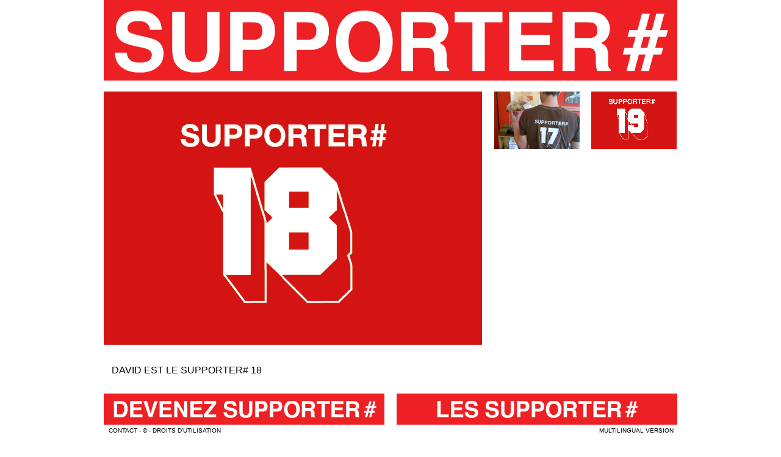

--- FILE ---
content_type: text/html; charset=utf-8
request_url: http://www.lesupporter.com/fr/supporter/18
body_size: 897
content:
<!DOCTYPE html PUBLIC "-//W3C//DTD XHTML 1.0 Transitional//EN" "http://www.w3.org/TR/xhtml1/DTD/xhtml1-transitional.dtd">
<html xmlns="http://www.w3.org/1999/xhtml" xml:lang="en" lang="en">
  <head>
    <meta http-equiv="Content-Type" content="text/html; charset=utf-8" />
    <meta name="title" content="Le supporter" />
    <title>Le supporter</title>
    <link rel="shortcut icon" href="/favicon.ico" />
    <link rel="stylesheet" type="text/css" media="screen" href="/assets/css/styles.css" />
      </head>
  <body id="supporter-show" class="un-supporter">
    <!-- wrapper -->
    <div id="wrapper">
      
      <!-- logo -->
      <div id="logo"><a style="background-color:#" href="/en">Le Supporter</a></div>
      <!-- // logo -->

      <!-- content -->
      <div id="content">

    
        <div class="supporter">
          <img src="/uploads/supporter/large/default/18.gif" />          <div class="detail">
            <p>
	DAVID EST LE SUPPORTER# 18</p>
<div style="font-family: Arial, Verdana, sans-serif; font-size: 12px; color: rgb(34, 34, 34); background-color: rgb(255, 255, 255); ">
	<p>
		&nbsp;</p>
</div>
          </div>
        </div>
        <ul class="navigation">
          <li class="prev"><a href="/fr/supporter/17"><img src="/uploads/supporter/small/17.jpg" /></a></li>
          <li class="next"><a href="/fr/supporter/19"><img src="/uploads/supporter/small/default/19.gif" /></a></li>
        </ul>

      </div>
      <!-- // content -->
      

    </div>
    <!-- // wrapper -->

    <!-- footer -->
    <div id="footer">
      <ul id="menu">
        <li id="devenez-supporter"><a style="background-color:#" href="/fr/devenez-supporter">Devenez Supporter#</a></li>
        <li id="les-supporter"><a style="background-color:#" href="/fr/supporter">Les Supporter#</a></li>
      </ul><!-- menu -->
      <ul id="secondary-links">
        <li><a href="/fr/contact">contact - © - droits d’utilisation</a></li>
        <li class="lang"><a href="/en">multilingual version</a></li>
      </ul><!-- generics -->
    </div>
    <!-- // footer -->
  </body>
</html>


--- FILE ---
content_type: text/css
request_url: http://www.lesupporter.com/assets/css/styles.css
body_size: 1606
content:
/* @group CSS Reset */
html, body, div, span, applet, object, iframe,
h1, h2, h3, h4, h5, h6, p, blockquote, pre,
a, abbr, acronym, address, big, cite, code,
del, dfn, em, font, img, ins, kbd, q, s, samp,
small, strike, strong, sub, sup, tt, var,
dl, dt, dd, ol, ul, li,
fieldset, form, label, legend,
table, caption, tbody, tfoot, thead, tr, th, td { margin: 0; padding: 0; border: 0; outline: 0; font-weight: inherit; font-style: inherit; font-size: 100%; font-family: inherit; vertical-align: baseline; }
/* remember to define focus styles! */
:focus { outline: 0; }
body { line-height: 1; color: black; background: white; }
ol, ul { list-style: none; }
/* tables still need 'cellspacing="0"' in the markup */
table { border-collapse: separate; border-spacing: 0; }
caption, th, td { text-align: left; font-weight: normal; }
blockquote:before, blockquote:after,
q:before, q:after { content: ""; }
blockquote, q { quotes: "" ""; }
/* @end */

body { background-color: #FFF; font-family: Helvetica, Arial, sans-serif; font-size: 100%; color: #000; text-align: center; }
a { color: #000; text-decoration: none; }
a:hover { text-decoration: underline; }

/************************************/
/* GENERIC                          */
#wrapper { margin: 0 auto 80px auto; padding: 0; width: 940px; text-align: left; overflow: hidden; position: relative; }
#content { overflow: hidden; margin: 0; width: 940px; }
div.one-col { float: left; margin: 0 1.25em 3em 0; width: 440px; }
div#left-col.one-col { padding: 0 0 0 1.25em; }
div#right-col.one-col { margin: 0; padding: 0 1.25em 0 0; }
p { margin: 0 0 1em 0; font-size: 1.25em; line-height: 1.2em; text-align: justify; text-transform: uppercase; }

/************************************/
/* HEADER                           */
#logo { margin-bottom: 1.125em; }
#logo a { display: block; width: 940px; height: 132px; text-indent: -5000px; background: #ED2124 url("../images/sprite-button.png") left top no-repeat; }

/************************************/
/* H1 TITLES                        */
h1 { width: 940px; height: 50px; margin: 0 0 1.25em 0; text-indent: -5000px; background: transparent url("../images/sprite-button.png") left top no-repeat; }
body.contact h1 { background-position: left -132px; }
body.droit-d-utilisation h1 { background-position: left -182px; }
body.devenez-supporter h1 { background-position: left -232px; }

/************************************/
/* IMAGE LIST                       */
#image-list { overflow: hidden; width: 960px; margin-bottom: 6px; }
#image-list li { float: left; margin: 0 1.25em 0.75em 0; width: 140px; height: 94px; }
#image-list li a { display: block; }

#news-block { width: 940px; margin: 0 0 1.25em 0; background-color: #5e041e; }

/************************************/
/* FOOTER                           */
#footer { position: fixed; left: 0; bottom: 0; padding: 0.25em 0 0 0; width: 100%; background-color: #FFF; text-align: center; }
#menu { overflow: hidden; margin-bottom: 0.5em; width: 940px; margin: 0 auto; }
#menu li { float: left; }
#menu li a { display: block; width: 460px; height: 51px; text-indent: -5000px; background: #ED2124 url("../images/sprite-button.png") left top no-repeat; }
#menu li#devenez-supporter { margin-right: 1.25em; }
#menu li#devenez-supporter a { background-position: left -282px; }
#menu li#les-supporter a { background-position: -460px -282px; }
#secondary-links { overflow: hidden; margin: 0 auto; padding: 0 0 0.5em 1em; width: 940px; text-align: left; }
#secondary-links li { float: left; margin-right: 0.625em; width: 458px; }
#secondary-links li.lang { text-align: right; margin-right: 0; }
#secondary-links li a { font-size: 0.625em; text-transform: uppercase; }

/************************************/
/* PAGE : HOME                      */
#introduction { padding: 0 1.1em 1em 1.1em; }
#introduction p { font-size: 1.25em; line-height: 1.2em; text-align: justify; text-transform: uppercase; }
/* PAGE : DROITS D'UTILISATION      */
body.droit-d-utilisation div.one-col p { font-size: 0.75em; }
/* PAGE : DEVENEZ SUPPORTER        */
body.devenez-supporter div.one-col { width: 580px; }
body.devenez-supporter h2 { margin: 0 0 0.8em 0; font-size: 1.4375em; text-transform: uppercase; }
body.devenez-supporter p { font-size: 1em; }
body.devenez-supporter p.important { font-weight: bold; color: #ED2124; }
body.devenez-supporter p strong { font-weight: bold; }
body.devenez-supporter p span { font-size: 0.75em; line-height: 1.17em; }
/* PAGE : UN SUPPORTER             */
body.un-supporter .supporter { float: left; width: 620px; margin: 0 1.25em 3em 0; }
body.un-supporter .supporter img { margin: 0 0 2em 0; }
body.un-supporter .supporter .detail { padding: 0 1em; font-size: 0.8em; }
body.un-supporter .navigation { margin: 0; }
body.un-supporter .navigation li { float: left; width: 140px; text-align: center; }
body.un-supporter .navigation li a:hover { text-decoration: none; }
body.un-supporter .navigation li img { margin: 0 0 0.3125em; }
body.un-supporter .navigation li.prev { margin: 0 1.1875em 0 0; }

/************************************/
/* DEVENEZ SUPPORTER                */
.col { float: left; width: 460px; font-size: 0.625em; }
.col-first { margin-right: 20px; }
.col-second { }

.last-supporter { background-color: #ED2124; width: 940px; margin-bottom: 1.5em; text-align: center; }
